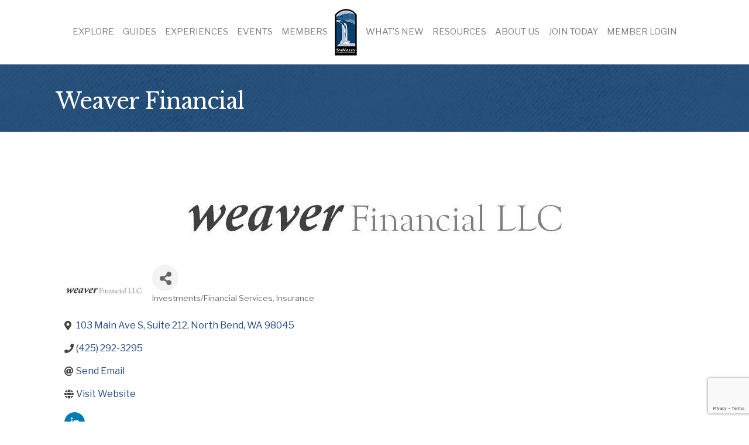

--- FILE ---
content_type: text/html; charset=utf-8
request_url: https://www.google.com/recaptcha/enterprise/anchor?ar=1&k=6LfI_T8rAAAAAMkWHrLP_GfSf3tLy9tKa839wcWa&co=aHR0cHM6Ly9idXNpbmVzcy5zbm92YWxsZXkub3JnOjQ0Mw..&hl=en&v=7gg7H51Q-naNfhmCP3_R47ho&size=invisible&anchor-ms=20000&execute-ms=30000&cb=ktjzcjvi2y1t
body_size: 48222
content:
<!DOCTYPE HTML><html dir="ltr" lang="en"><head><meta http-equiv="Content-Type" content="text/html; charset=UTF-8">
<meta http-equiv="X-UA-Compatible" content="IE=edge">
<title>reCAPTCHA</title>
<style type="text/css">
/* cyrillic-ext */
@font-face {
  font-family: 'Roboto';
  font-style: normal;
  font-weight: 400;
  font-stretch: 100%;
  src: url(//fonts.gstatic.com/s/roboto/v48/KFO7CnqEu92Fr1ME7kSn66aGLdTylUAMa3GUBHMdazTgWw.woff2) format('woff2');
  unicode-range: U+0460-052F, U+1C80-1C8A, U+20B4, U+2DE0-2DFF, U+A640-A69F, U+FE2E-FE2F;
}
/* cyrillic */
@font-face {
  font-family: 'Roboto';
  font-style: normal;
  font-weight: 400;
  font-stretch: 100%;
  src: url(//fonts.gstatic.com/s/roboto/v48/KFO7CnqEu92Fr1ME7kSn66aGLdTylUAMa3iUBHMdazTgWw.woff2) format('woff2');
  unicode-range: U+0301, U+0400-045F, U+0490-0491, U+04B0-04B1, U+2116;
}
/* greek-ext */
@font-face {
  font-family: 'Roboto';
  font-style: normal;
  font-weight: 400;
  font-stretch: 100%;
  src: url(//fonts.gstatic.com/s/roboto/v48/KFO7CnqEu92Fr1ME7kSn66aGLdTylUAMa3CUBHMdazTgWw.woff2) format('woff2');
  unicode-range: U+1F00-1FFF;
}
/* greek */
@font-face {
  font-family: 'Roboto';
  font-style: normal;
  font-weight: 400;
  font-stretch: 100%;
  src: url(//fonts.gstatic.com/s/roboto/v48/KFO7CnqEu92Fr1ME7kSn66aGLdTylUAMa3-UBHMdazTgWw.woff2) format('woff2');
  unicode-range: U+0370-0377, U+037A-037F, U+0384-038A, U+038C, U+038E-03A1, U+03A3-03FF;
}
/* math */
@font-face {
  font-family: 'Roboto';
  font-style: normal;
  font-weight: 400;
  font-stretch: 100%;
  src: url(//fonts.gstatic.com/s/roboto/v48/KFO7CnqEu92Fr1ME7kSn66aGLdTylUAMawCUBHMdazTgWw.woff2) format('woff2');
  unicode-range: U+0302-0303, U+0305, U+0307-0308, U+0310, U+0312, U+0315, U+031A, U+0326-0327, U+032C, U+032F-0330, U+0332-0333, U+0338, U+033A, U+0346, U+034D, U+0391-03A1, U+03A3-03A9, U+03B1-03C9, U+03D1, U+03D5-03D6, U+03F0-03F1, U+03F4-03F5, U+2016-2017, U+2034-2038, U+203C, U+2040, U+2043, U+2047, U+2050, U+2057, U+205F, U+2070-2071, U+2074-208E, U+2090-209C, U+20D0-20DC, U+20E1, U+20E5-20EF, U+2100-2112, U+2114-2115, U+2117-2121, U+2123-214F, U+2190, U+2192, U+2194-21AE, U+21B0-21E5, U+21F1-21F2, U+21F4-2211, U+2213-2214, U+2216-22FF, U+2308-230B, U+2310, U+2319, U+231C-2321, U+2336-237A, U+237C, U+2395, U+239B-23B7, U+23D0, U+23DC-23E1, U+2474-2475, U+25AF, U+25B3, U+25B7, U+25BD, U+25C1, U+25CA, U+25CC, U+25FB, U+266D-266F, U+27C0-27FF, U+2900-2AFF, U+2B0E-2B11, U+2B30-2B4C, U+2BFE, U+3030, U+FF5B, U+FF5D, U+1D400-1D7FF, U+1EE00-1EEFF;
}
/* symbols */
@font-face {
  font-family: 'Roboto';
  font-style: normal;
  font-weight: 400;
  font-stretch: 100%;
  src: url(//fonts.gstatic.com/s/roboto/v48/KFO7CnqEu92Fr1ME7kSn66aGLdTylUAMaxKUBHMdazTgWw.woff2) format('woff2');
  unicode-range: U+0001-000C, U+000E-001F, U+007F-009F, U+20DD-20E0, U+20E2-20E4, U+2150-218F, U+2190, U+2192, U+2194-2199, U+21AF, U+21E6-21F0, U+21F3, U+2218-2219, U+2299, U+22C4-22C6, U+2300-243F, U+2440-244A, U+2460-24FF, U+25A0-27BF, U+2800-28FF, U+2921-2922, U+2981, U+29BF, U+29EB, U+2B00-2BFF, U+4DC0-4DFF, U+FFF9-FFFB, U+10140-1018E, U+10190-1019C, U+101A0, U+101D0-101FD, U+102E0-102FB, U+10E60-10E7E, U+1D2C0-1D2D3, U+1D2E0-1D37F, U+1F000-1F0FF, U+1F100-1F1AD, U+1F1E6-1F1FF, U+1F30D-1F30F, U+1F315, U+1F31C, U+1F31E, U+1F320-1F32C, U+1F336, U+1F378, U+1F37D, U+1F382, U+1F393-1F39F, U+1F3A7-1F3A8, U+1F3AC-1F3AF, U+1F3C2, U+1F3C4-1F3C6, U+1F3CA-1F3CE, U+1F3D4-1F3E0, U+1F3ED, U+1F3F1-1F3F3, U+1F3F5-1F3F7, U+1F408, U+1F415, U+1F41F, U+1F426, U+1F43F, U+1F441-1F442, U+1F444, U+1F446-1F449, U+1F44C-1F44E, U+1F453, U+1F46A, U+1F47D, U+1F4A3, U+1F4B0, U+1F4B3, U+1F4B9, U+1F4BB, U+1F4BF, U+1F4C8-1F4CB, U+1F4D6, U+1F4DA, U+1F4DF, U+1F4E3-1F4E6, U+1F4EA-1F4ED, U+1F4F7, U+1F4F9-1F4FB, U+1F4FD-1F4FE, U+1F503, U+1F507-1F50B, U+1F50D, U+1F512-1F513, U+1F53E-1F54A, U+1F54F-1F5FA, U+1F610, U+1F650-1F67F, U+1F687, U+1F68D, U+1F691, U+1F694, U+1F698, U+1F6AD, U+1F6B2, U+1F6B9-1F6BA, U+1F6BC, U+1F6C6-1F6CF, U+1F6D3-1F6D7, U+1F6E0-1F6EA, U+1F6F0-1F6F3, U+1F6F7-1F6FC, U+1F700-1F7FF, U+1F800-1F80B, U+1F810-1F847, U+1F850-1F859, U+1F860-1F887, U+1F890-1F8AD, U+1F8B0-1F8BB, U+1F8C0-1F8C1, U+1F900-1F90B, U+1F93B, U+1F946, U+1F984, U+1F996, U+1F9E9, U+1FA00-1FA6F, U+1FA70-1FA7C, U+1FA80-1FA89, U+1FA8F-1FAC6, U+1FACE-1FADC, U+1FADF-1FAE9, U+1FAF0-1FAF8, U+1FB00-1FBFF;
}
/* vietnamese */
@font-face {
  font-family: 'Roboto';
  font-style: normal;
  font-weight: 400;
  font-stretch: 100%;
  src: url(//fonts.gstatic.com/s/roboto/v48/KFO7CnqEu92Fr1ME7kSn66aGLdTylUAMa3OUBHMdazTgWw.woff2) format('woff2');
  unicode-range: U+0102-0103, U+0110-0111, U+0128-0129, U+0168-0169, U+01A0-01A1, U+01AF-01B0, U+0300-0301, U+0303-0304, U+0308-0309, U+0323, U+0329, U+1EA0-1EF9, U+20AB;
}
/* latin-ext */
@font-face {
  font-family: 'Roboto';
  font-style: normal;
  font-weight: 400;
  font-stretch: 100%;
  src: url(//fonts.gstatic.com/s/roboto/v48/KFO7CnqEu92Fr1ME7kSn66aGLdTylUAMa3KUBHMdazTgWw.woff2) format('woff2');
  unicode-range: U+0100-02BA, U+02BD-02C5, U+02C7-02CC, U+02CE-02D7, U+02DD-02FF, U+0304, U+0308, U+0329, U+1D00-1DBF, U+1E00-1E9F, U+1EF2-1EFF, U+2020, U+20A0-20AB, U+20AD-20C0, U+2113, U+2C60-2C7F, U+A720-A7FF;
}
/* latin */
@font-face {
  font-family: 'Roboto';
  font-style: normal;
  font-weight: 400;
  font-stretch: 100%;
  src: url(//fonts.gstatic.com/s/roboto/v48/KFO7CnqEu92Fr1ME7kSn66aGLdTylUAMa3yUBHMdazQ.woff2) format('woff2');
  unicode-range: U+0000-00FF, U+0131, U+0152-0153, U+02BB-02BC, U+02C6, U+02DA, U+02DC, U+0304, U+0308, U+0329, U+2000-206F, U+20AC, U+2122, U+2191, U+2193, U+2212, U+2215, U+FEFF, U+FFFD;
}
/* cyrillic-ext */
@font-face {
  font-family: 'Roboto';
  font-style: normal;
  font-weight: 500;
  font-stretch: 100%;
  src: url(//fonts.gstatic.com/s/roboto/v48/KFO7CnqEu92Fr1ME7kSn66aGLdTylUAMa3GUBHMdazTgWw.woff2) format('woff2');
  unicode-range: U+0460-052F, U+1C80-1C8A, U+20B4, U+2DE0-2DFF, U+A640-A69F, U+FE2E-FE2F;
}
/* cyrillic */
@font-face {
  font-family: 'Roboto';
  font-style: normal;
  font-weight: 500;
  font-stretch: 100%;
  src: url(//fonts.gstatic.com/s/roboto/v48/KFO7CnqEu92Fr1ME7kSn66aGLdTylUAMa3iUBHMdazTgWw.woff2) format('woff2');
  unicode-range: U+0301, U+0400-045F, U+0490-0491, U+04B0-04B1, U+2116;
}
/* greek-ext */
@font-face {
  font-family: 'Roboto';
  font-style: normal;
  font-weight: 500;
  font-stretch: 100%;
  src: url(//fonts.gstatic.com/s/roboto/v48/KFO7CnqEu92Fr1ME7kSn66aGLdTylUAMa3CUBHMdazTgWw.woff2) format('woff2');
  unicode-range: U+1F00-1FFF;
}
/* greek */
@font-face {
  font-family: 'Roboto';
  font-style: normal;
  font-weight: 500;
  font-stretch: 100%;
  src: url(//fonts.gstatic.com/s/roboto/v48/KFO7CnqEu92Fr1ME7kSn66aGLdTylUAMa3-UBHMdazTgWw.woff2) format('woff2');
  unicode-range: U+0370-0377, U+037A-037F, U+0384-038A, U+038C, U+038E-03A1, U+03A3-03FF;
}
/* math */
@font-face {
  font-family: 'Roboto';
  font-style: normal;
  font-weight: 500;
  font-stretch: 100%;
  src: url(//fonts.gstatic.com/s/roboto/v48/KFO7CnqEu92Fr1ME7kSn66aGLdTylUAMawCUBHMdazTgWw.woff2) format('woff2');
  unicode-range: U+0302-0303, U+0305, U+0307-0308, U+0310, U+0312, U+0315, U+031A, U+0326-0327, U+032C, U+032F-0330, U+0332-0333, U+0338, U+033A, U+0346, U+034D, U+0391-03A1, U+03A3-03A9, U+03B1-03C9, U+03D1, U+03D5-03D6, U+03F0-03F1, U+03F4-03F5, U+2016-2017, U+2034-2038, U+203C, U+2040, U+2043, U+2047, U+2050, U+2057, U+205F, U+2070-2071, U+2074-208E, U+2090-209C, U+20D0-20DC, U+20E1, U+20E5-20EF, U+2100-2112, U+2114-2115, U+2117-2121, U+2123-214F, U+2190, U+2192, U+2194-21AE, U+21B0-21E5, U+21F1-21F2, U+21F4-2211, U+2213-2214, U+2216-22FF, U+2308-230B, U+2310, U+2319, U+231C-2321, U+2336-237A, U+237C, U+2395, U+239B-23B7, U+23D0, U+23DC-23E1, U+2474-2475, U+25AF, U+25B3, U+25B7, U+25BD, U+25C1, U+25CA, U+25CC, U+25FB, U+266D-266F, U+27C0-27FF, U+2900-2AFF, U+2B0E-2B11, U+2B30-2B4C, U+2BFE, U+3030, U+FF5B, U+FF5D, U+1D400-1D7FF, U+1EE00-1EEFF;
}
/* symbols */
@font-face {
  font-family: 'Roboto';
  font-style: normal;
  font-weight: 500;
  font-stretch: 100%;
  src: url(//fonts.gstatic.com/s/roboto/v48/KFO7CnqEu92Fr1ME7kSn66aGLdTylUAMaxKUBHMdazTgWw.woff2) format('woff2');
  unicode-range: U+0001-000C, U+000E-001F, U+007F-009F, U+20DD-20E0, U+20E2-20E4, U+2150-218F, U+2190, U+2192, U+2194-2199, U+21AF, U+21E6-21F0, U+21F3, U+2218-2219, U+2299, U+22C4-22C6, U+2300-243F, U+2440-244A, U+2460-24FF, U+25A0-27BF, U+2800-28FF, U+2921-2922, U+2981, U+29BF, U+29EB, U+2B00-2BFF, U+4DC0-4DFF, U+FFF9-FFFB, U+10140-1018E, U+10190-1019C, U+101A0, U+101D0-101FD, U+102E0-102FB, U+10E60-10E7E, U+1D2C0-1D2D3, U+1D2E0-1D37F, U+1F000-1F0FF, U+1F100-1F1AD, U+1F1E6-1F1FF, U+1F30D-1F30F, U+1F315, U+1F31C, U+1F31E, U+1F320-1F32C, U+1F336, U+1F378, U+1F37D, U+1F382, U+1F393-1F39F, U+1F3A7-1F3A8, U+1F3AC-1F3AF, U+1F3C2, U+1F3C4-1F3C6, U+1F3CA-1F3CE, U+1F3D4-1F3E0, U+1F3ED, U+1F3F1-1F3F3, U+1F3F5-1F3F7, U+1F408, U+1F415, U+1F41F, U+1F426, U+1F43F, U+1F441-1F442, U+1F444, U+1F446-1F449, U+1F44C-1F44E, U+1F453, U+1F46A, U+1F47D, U+1F4A3, U+1F4B0, U+1F4B3, U+1F4B9, U+1F4BB, U+1F4BF, U+1F4C8-1F4CB, U+1F4D6, U+1F4DA, U+1F4DF, U+1F4E3-1F4E6, U+1F4EA-1F4ED, U+1F4F7, U+1F4F9-1F4FB, U+1F4FD-1F4FE, U+1F503, U+1F507-1F50B, U+1F50D, U+1F512-1F513, U+1F53E-1F54A, U+1F54F-1F5FA, U+1F610, U+1F650-1F67F, U+1F687, U+1F68D, U+1F691, U+1F694, U+1F698, U+1F6AD, U+1F6B2, U+1F6B9-1F6BA, U+1F6BC, U+1F6C6-1F6CF, U+1F6D3-1F6D7, U+1F6E0-1F6EA, U+1F6F0-1F6F3, U+1F6F7-1F6FC, U+1F700-1F7FF, U+1F800-1F80B, U+1F810-1F847, U+1F850-1F859, U+1F860-1F887, U+1F890-1F8AD, U+1F8B0-1F8BB, U+1F8C0-1F8C1, U+1F900-1F90B, U+1F93B, U+1F946, U+1F984, U+1F996, U+1F9E9, U+1FA00-1FA6F, U+1FA70-1FA7C, U+1FA80-1FA89, U+1FA8F-1FAC6, U+1FACE-1FADC, U+1FADF-1FAE9, U+1FAF0-1FAF8, U+1FB00-1FBFF;
}
/* vietnamese */
@font-face {
  font-family: 'Roboto';
  font-style: normal;
  font-weight: 500;
  font-stretch: 100%;
  src: url(//fonts.gstatic.com/s/roboto/v48/KFO7CnqEu92Fr1ME7kSn66aGLdTylUAMa3OUBHMdazTgWw.woff2) format('woff2');
  unicode-range: U+0102-0103, U+0110-0111, U+0128-0129, U+0168-0169, U+01A0-01A1, U+01AF-01B0, U+0300-0301, U+0303-0304, U+0308-0309, U+0323, U+0329, U+1EA0-1EF9, U+20AB;
}
/* latin-ext */
@font-face {
  font-family: 'Roboto';
  font-style: normal;
  font-weight: 500;
  font-stretch: 100%;
  src: url(//fonts.gstatic.com/s/roboto/v48/KFO7CnqEu92Fr1ME7kSn66aGLdTylUAMa3KUBHMdazTgWw.woff2) format('woff2');
  unicode-range: U+0100-02BA, U+02BD-02C5, U+02C7-02CC, U+02CE-02D7, U+02DD-02FF, U+0304, U+0308, U+0329, U+1D00-1DBF, U+1E00-1E9F, U+1EF2-1EFF, U+2020, U+20A0-20AB, U+20AD-20C0, U+2113, U+2C60-2C7F, U+A720-A7FF;
}
/* latin */
@font-face {
  font-family: 'Roboto';
  font-style: normal;
  font-weight: 500;
  font-stretch: 100%;
  src: url(//fonts.gstatic.com/s/roboto/v48/KFO7CnqEu92Fr1ME7kSn66aGLdTylUAMa3yUBHMdazQ.woff2) format('woff2');
  unicode-range: U+0000-00FF, U+0131, U+0152-0153, U+02BB-02BC, U+02C6, U+02DA, U+02DC, U+0304, U+0308, U+0329, U+2000-206F, U+20AC, U+2122, U+2191, U+2193, U+2212, U+2215, U+FEFF, U+FFFD;
}
/* cyrillic-ext */
@font-face {
  font-family: 'Roboto';
  font-style: normal;
  font-weight: 900;
  font-stretch: 100%;
  src: url(//fonts.gstatic.com/s/roboto/v48/KFO7CnqEu92Fr1ME7kSn66aGLdTylUAMa3GUBHMdazTgWw.woff2) format('woff2');
  unicode-range: U+0460-052F, U+1C80-1C8A, U+20B4, U+2DE0-2DFF, U+A640-A69F, U+FE2E-FE2F;
}
/* cyrillic */
@font-face {
  font-family: 'Roboto';
  font-style: normal;
  font-weight: 900;
  font-stretch: 100%;
  src: url(//fonts.gstatic.com/s/roboto/v48/KFO7CnqEu92Fr1ME7kSn66aGLdTylUAMa3iUBHMdazTgWw.woff2) format('woff2');
  unicode-range: U+0301, U+0400-045F, U+0490-0491, U+04B0-04B1, U+2116;
}
/* greek-ext */
@font-face {
  font-family: 'Roboto';
  font-style: normal;
  font-weight: 900;
  font-stretch: 100%;
  src: url(//fonts.gstatic.com/s/roboto/v48/KFO7CnqEu92Fr1ME7kSn66aGLdTylUAMa3CUBHMdazTgWw.woff2) format('woff2');
  unicode-range: U+1F00-1FFF;
}
/* greek */
@font-face {
  font-family: 'Roboto';
  font-style: normal;
  font-weight: 900;
  font-stretch: 100%;
  src: url(//fonts.gstatic.com/s/roboto/v48/KFO7CnqEu92Fr1ME7kSn66aGLdTylUAMa3-UBHMdazTgWw.woff2) format('woff2');
  unicode-range: U+0370-0377, U+037A-037F, U+0384-038A, U+038C, U+038E-03A1, U+03A3-03FF;
}
/* math */
@font-face {
  font-family: 'Roboto';
  font-style: normal;
  font-weight: 900;
  font-stretch: 100%;
  src: url(//fonts.gstatic.com/s/roboto/v48/KFO7CnqEu92Fr1ME7kSn66aGLdTylUAMawCUBHMdazTgWw.woff2) format('woff2');
  unicode-range: U+0302-0303, U+0305, U+0307-0308, U+0310, U+0312, U+0315, U+031A, U+0326-0327, U+032C, U+032F-0330, U+0332-0333, U+0338, U+033A, U+0346, U+034D, U+0391-03A1, U+03A3-03A9, U+03B1-03C9, U+03D1, U+03D5-03D6, U+03F0-03F1, U+03F4-03F5, U+2016-2017, U+2034-2038, U+203C, U+2040, U+2043, U+2047, U+2050, U+2057, U+205F, U+2070-2071, U+2074-208E, U+2090-209C, U+20D0-20DC, U+20E1, U+20E5-20EF, U+2100-2112, U+2114-2115, U+2117-2121, U+2123-214F, U+2190, U+2192, U+2194-21AE, U+21B0-21E5, U+21F1-21F2, U+21F4-2211, U+2213-2214, U+2216-22FF, U+2308-230B, U+2310, U+2319, U+231C-2321, U+2336-237A, U+237C, U+2395, U+239B-23B7, U+23D0, U+23DC-23E1, U+2474-2475, U+25AF, U+25B3, U+25B7, U+25BD, U+25C1, U+25CA, U+25CC, U+25FB, U+266D-266F, U+27C0-27FF, U+2900-2AFF, U+2B0E-2B11, U+2B30-2B4C, U+2BFE, U+3030, U+FF5B, U+FF5D, U+1D400-1D7FF, U+1EE00-1EEFF;
}
/* symbols */
@font-face {
  font-family: 'Roboto';
  font-style: normal;
  font-weight: 900;
  font-stretch: 100%;
  src: url(//fonts.gstatic.com/s/roboto/v48/KFO7CnqEu92Fr1ME7kSn66aGLdTylUAMaxKUBHMdazTgWw.woff2) format('woff2');
  unicode-range: U+0001-000C, U+000E-001F, U+007F-009F, U+20DD-20E0, U+20E2-20E4, U+2150-218F, U+2190, U+2192, U+2194-2199, U+21AF, U+21E6-21F0, U+21F3, U+2218-2219, U+2299, U+22C4-22C6, U+2300-243F, U+2440-244A, U+2460-24FF, U+25A0-27BF, U+2800-28FF, U+2921-2922, U+2981, U+29BF, U+29EB, U+2B00-2BFF, U+4DC0-4DFF, U+FFF9-FFFB, U+10140-1018E, U+10190-1019C, U+101A0, U+101D0-101FD, U+102E0-102FB, U+10E60-10E7E, U+1D2C0-1D2D3, U+1D2E0-1D37F, U+1F000-1F0FF, U+1F100-1F1AD, U+1F1E6-1F1FF, U+1F30D-1F30F, U+1F315, U+1F31C, U+1F31E, U+1F320-1F32C, U+1F336, U+1F378, U+1F37D, U+1F382, U+1F393-1F39F, U+1F3A7-1F3A8, U+1F3AC-1F3AF, U+1F3C2, U+1F3C4-1F3C6, U+1F3CA-1F3CE, U+1F3D4-1F3E0, U+1F3ED, U+1F3F1-1F3F3, U+1F3F5-1F3F7, U+1F408, U+1F415, U+1F41F, U+1F426, U+1F43F, U+1F441-1F442, U+1F444, U+1F446-1F449, U+1F44C-1F44E, U+1F453, U+1F46A, U+1F47D, U+1F4A3, U+1F4B0, U+1F4B3, U+1F4B9, U+1F4BB, U+1F4BF, U+1F4C8-1F4CB, U+1F4D6, U+1F4DA, U+1F4DF, U+1F4E3-1F4E6, U+1F4EA-1F4ED, U+1F4F7, U+1F4F9-1F4FB, U+1F4FD-1F4FE, U+1F503, U+1F507-1F50B, U+1F50D, U+1F512-1F513, U+1F53E-1F54A, U+1F54F-1F5FA, U+1F610, U+1F650-1F67F, U+1F687, U+1F68D, U+1F691, U+1F694, U+1F698, U+1F6AD, U+1F6B2, U+1F6B9-1F6BA, U+1F6BC, U+1F6C6-1F6CF, U+1F6D3-1F6D7, U+1F6E0-1F6EA, U+1F6F0-1F6F3, U+1F6F7-1F6FC, U+1F700-1F7FF, U+1F800-1F80B, U+1F810-1F847, U+1F850-1F859, U+1F860-1F887, U+1F890-1F8AD, U+1F8B0-1F8BB, U+1F8C0-1F8C1, U+1F900-1F90B, U+1F93B, U+1F946, U+1F984, U+1F996, U+1F9E9, U+1FA00-1FA6F, U+1FA70-1FA7C, U+1FA80-1FA89, U+1FA8F-1FAC6, U+1FACE-1FADC, U+1FADF-1FAE9, U+1FAF0-1FAF8, U+1FB00-1FBFF;
}
/* vietnamese */
@font-face {
  font-family: 'Roboto';
  font-style: normal;
  font-weight: 900;
  font-stretch: 100%;
  src: url(//fonts.gstatic.com/s/roboto/v48/KFO7CnqEu92Fr1ME7kSn66aGLdTylUAMa3OUBHMdazTgWw.woff2) format('woff2');
  unicode-range: U+0102-0103, U+0110-0111, U+0128-0129, U+0168-0169, U+01A0-01A1, U+01AF-01B0, U+0300-0301, U+0303-0304, U+0308-0309, U+0323, U+0329, U+1EA0-1EF9, U+20AB;
}
/* latin-ext */
@font-face {
  font-family: 'Roboto';
  font-style: normal;
  font-weight: 900;
  font-stretch: 100%;
  src: url(//fonts.gstatic.com/s/roboto/v48/KFO7CnqEu92Fr1ME7kSn66aGLdTylUAMa3KUBHMdazTgWw.woff2) format('woff2');
  unicode-range: U+0100-02BA, U+02BD-02C5, U+02C7-02CC, U+02CE-02D7, U+02DD-02FF, U+0304, U+0308, U+0329, U+1D00-1DBF, U+1E00-1E9F, U+1EF2-1EFF, U+2020, U+20A0-20AB, U+20AD-20C0, U+2113, U+2C60-2C7F, U+A720-A7FF;
}
/* latin */
@font-face {
  font-family: 'Roboto';
  font-style: normal;
  font-weight: 900;
  font-stretch: 100%;
  src: url(//fonts.gstatic.com/s/roboto/v48/KFO7CnqEu92Fr1ME7kSn66aGLdTylUAMa3yUBHMdazQ.woff2) format('woff2');
  unicode-range: U+0000-00FF, U+0131, U+0152-0153, U+02BB-02BC, U+02C6, U+02DA, U+02DC, U+0304, U+0308, U+0329, U+2000-206F, U+20AC, U+2122, U+2191, U+2193, U+2212, U+2215, U+FEFF, U+FFFD;
}

</style>
<link rel="stylesheet" type="text/css" href="https://www.gstatic.com/recaptcha/releases/7gg7H51Q-naNfhmCP3_R47ho/styles__ltr.css">
<script nonce="N7GdVx8lipzVq2T5llbzuw" type="text/javascript">window['__recaptcha_api'] = 'https://www.google.com/recaptcha/enterprise/';</script>
<script type="text/javascript" src="https://www.gstatic.com/recaptcha/releases/7gg7H51Q-naNfhmCP3_R47ho/recaptcha__en.js" nonce="N7GdVx8lipzVq2T5llbzuw">
      
    </script></head>
<body><div id="rc-anchor-alert" class="rc-anchor-alert"></div>
<input type="hidden" id="recaptcha-token" value="[base64]">
<script type="text/javascript" nonce="N7GdVx8lipzVq2T5llbzuw">
      recaptcha.anchor.Main.init("[\x22ainput\x22,[\x22bgdata\x22,\x22\x22,\[base64]/[base64]/UltIKytdPWE6KGE8MjA0OD9SW0grK109YT4+NnwxOTI6KChhJjY0NTEyKT09NTUyOTYmJnErMTxoLmxlbmd0aCYmKGguY2hhckNvZGVBdChxKzEpJjY0NTEyKT09NTYzMjA/[base64]/MjU1OlI/[base64]/[base64]/[base64]/[base64]/[base64]/[base64]/[base64]/[base64]/[base64]/[base64]\x22,\[base64]\\u003d\\u003d\x22,\[base64]/DicONY3rDnT5MRMKVLEfDq8OEX8O6NcOrwqZzP8Otw5HCgMOQwoHDog5BMAfDpRUJw75Qw5oZTsKBwpfCt8Kmw6g+w5TCtRo5w5rCjcKVwrTDqmA1wrBBwpdfIcK7w4fCjxrCl1PCpsOBQcKaw7nDvcK/[base64]/[base64]/woIOAsKtU3w9wrHDkcOUHXdqw7USw7bDvitMw6DCrhYWTyXCqz4lXMKpw5TDuWt7BsO/cVAqNsO3Lgsxw4zCk8KxAQHDm8OWwrXDihAGwq7DmMOzw6Iww6LDp8OTGMO7Di14wpLCqy/[base64]/CjMKbHsOcw4/Diyo1wr99wo1gwpNCwrLDhnbDv3rCmHVPw6zCrsOhwpnDmV3CkMOlw7XDmFHCjRLChSfDksOLVkjDnhLDmsO+wo/ClcKeMMK1S8KQHsODEcOWw7XDnsO9wqPCr20cBjsFYUBoRMKuLsObw5jDlcOowoplwqXDm303BcK7YwBPCcOhVmRmw7Ypwp8/PcKNZsKrBcKKQsOzL8KWw6chQF3DmMOCw5N8RMKFwoNXw6PCpWXDpcObw6nCq8KHw7vDqcOKw4gwwrpYR8OAwpscVE3DjMOPCsKjwo8tw6HCiXXCgMKPw7jCphzCk8KjRiwWw7vDsSoLehFxek0RLDEEw6TDt21DMcO9bcKYIwUze8Kxw63DgWxkUG/[base64]/DhsKnwrkWQMOEwqLCihbDk8KBw6fDrMOAEMO7wrHCisOKJMO6wp3DicO1bsOswptsDsKSwrXCj8O1YsOtC8OwIybDqH0Jw5Nww6jCjMKNGMKDw6/DjldGwrHDpsK3wo59dRDChMOwd8Ktw7XCv03CqkQdwqUXw78Zw4FANgPClXUQwoHCrMKOcsKHKWDCgcKLw782w6/DgXB+wrRlMDPDpHXChjI/[base64]/[base64]/Dl8K3EsOnw5nDv8KcKMKBw6hEPl/ChXPDkRrCmsOsw6V3B2vCpBvCqXRXwph0w5lTw41fRlZ8wpwbDsO4wol2wrt0Mn/Cn8Ouw6DDrcOFwo4kehzDkhoeC8OOb8OTw60hwp/CgsOiZMOxw6fDpVzDvz/Cn2TCkWDDlcKmIVLDqBJjHnvCg8OowqDDpcK0wqLCkMKBwqnDkAZieSFOwqnDlBdrQlUSJnkwXMOYw7LCsh4Lw6nDpB91wpR1YcK/PsOJwofClcO5YAfDgcKgVAZHwo/[base64]/DvsKWYcKVLHocw5cQwpN9wqU5w43Dq8OwdSrClsKDPmTCjy/DtgTDhMO/wrfCg8OEd8KGTcOZw4kRFMOSL8Kyw6YBXUDDiUrDnMOzw5PDo0ImGsO0w7ZHaiQjax9yw6rCk3HDuXkyEwfDjFDCuMOzw4DDk8O2woHCqERsw5jDkhvDksK7w4fDqH8aw61WAsKLw4PDjUd3woTCtcOewoFqwprDrm/[base64]/biwGw6t6w4rDkMOCEsKaQMOfZzPDnsK0RR/Cp8KtKy44HMO8w5PDpCTDlVI4N8OTMkfCl8KTVTELesOew4jDp8O6On5lwojDsQnDhcK9wrHDnsOgw5wTwoPClDt5w5R9woROw4MFUDDCkMOCw7o7wr93Elozw7NeFcOMw6HDjwdlPsORecKRNsKkw4PCisO3DcKgCsOww7jCoTvDrEbCgj/CscK8wr3CmsOgJ1zDsFl7UsOEwqrCiDVaYzdxZGVBV8O6wpBYGB4eJEViw4IQw4EMwq9ECsKiw7stBcOJwox4wqHDq8OSI10AFjfCvw9nw7rDrMKIKXxWwqptN8O0w4rCuAfDjjstw6oAEsO+A8KlIS7DgxzDmsO/[base64]/[base64]/CnlDCtiE9bUYbemdswqfDhMOywphlEMKcaMKRw7TDtS3CpcKUwosXQsKPQFYgw6Idw4BbPsO+KnAmw5MRScKoa8OGDx7CgnxtUMOkJ3vDqhlOPsO8TMK1wrVANsOAVMOaQMOow5t3cAAQdhnChE/CqBPCkWJnI1LDv8KUwpvDlsO0HEzClhDCncKHw7LDgHrDjcKOwoxmJB/DhWducgHCmcORLkxKw5DCksK6alFmYsKvbkvCgsKTaHbCqcKvw5B2cUJFMMKRJMK1LD9RHWDDum/Cmicww4XDr8KPwq0YUg7Cg1BTFcKVwpvCug/CoGTCqsKsc8KKwpoZA8KPG1JQw4RDCMOAJFk4w67DpGoTJTkGw7DDvBAiwqkTw5g2IHINTsKhw5V/w6FtVMOpw7YnN8K0PMKwazfDssKAOgVuw4XDnsO6VFtdKzLDtcKww7xHC28Lw6odwoDDuMKNTcOjw7sNw4PDplnDqcKVw4HDrMKkS8KaA8Kiw5jCmcKQSMKTN8KKwojDkmPDoHvDsRFMDzbCvcKAwq3DuxzCi8O/w5Byw6rCr0wsw4bDmBAmcsKdQHvDqh/[base64]/CiVVyZjdUGsO1wpjDoUdMw40+esKtDMOQwr/DpxrCqADClMO7VMOBQhXCuMK1w7fCihERwpBxw6oYNsKEwrASeErCsWQYdAQRSMK7wpvDthRMTQdMwrbCs8OTWMOIwr/CvmbDsUnCgsOywqA4VDthw6V6GsKMMcKBw47DiVkxIcKTwp1JTcO1wq/DvAjDinPChgc5cMOzw70Cwp1fw6EhfkPCkcOLWGUKKMKfUTw7wqAPMXvCjsKuwoIYZ8OVwpZnwrzDmsOyw6Qow6DCpRjCpcOvw7kPw6TDlsKOwrB9wqYHfMK0OcKVNh5Ww7nDncK9w6fDsX7DkBAjwrDDsmYcFsO5HAQXw6kcw49pSU/DvDJZwrF5w6bCj8OOwqjDgmo1H8KIw47Dv8KbKcKxbsO/w4wGw6XCqcOkb8KWa8OjdMOCUw/CuwhCw5XDssKqw6PDlTrCm8Obw7JvCi7CvHNpwr50Z0XCpR/DpsO8BkVyTsKRAcKqwpDDgm4jw6/CuhjDvRvDisO0woMzV3fCn8K3YDJZwqxowqI6w6LCu8Koax5GwpLCvcKww5Y6cnnDusOZw6vCmktDw7jCksKAKzkyYsObEMKyw5/[base64]/CkcOGFsOsOsKPDk84YmXCg8Kmd8K9w5lGw6XCmV49wqQRwo7DgMOBEz57RGpZwpjDiQXDpGjCtG/Cn8OBRsKTw4TDlgDDqMKgRwnDiTJKw60kb8KuwpHChsOdEcO2wr7CusO9K2LCg0HCug/CvSXDkDdzwoM4R8KjTsKOw4l9ecKvwpTDusKFw6YWEUnDo8OZHn92F8OQNcONSnjCgU/Cm8KKw6shEB3ClSlGw5U/EcODK1pNwqvDssKQLcKLw6fCsl5+VMKuVCxGbsKpWGPDm8KnNCnDscKpwqceNcOfw4vCpsO/PyBUQQPDhAouZcK3MwfClsKLw6DDlcOSEMO3w49TRMOIW8KHVDAkFmbCrw57w6t2w4LDv8OaCcKDdsOSUVxCQRnDvwY6wrTDt23CqgAHfWs0w4xZQsKlwot/[base64]/Dj8OBQMKcUT/CsMKfw5XCrMOfNcOJwqw1TwglwrTDqMOfAljCoMO9w4PCisOzwphLCMKHfUgFNUF4JsO2dsK/RcO/dB/CrTXDiMOjw5tGazvDr8Opw5TDpRZVS8OlwpsKw6lXw5Edwr/Ct1UiXh3Dsk3DtMOIbcOXwqtZw5PDrsObwqjDscOuVXVtRXHDgVMiwo/Dlg4nIMOYBMKvw7HDksOJwoTDncK5wpszdcOhwpDClsK+csKfw4ohdsKdwr/DtsKTVsK3TRfCvT/ClcOnw5RtJ0s2ZcONw4XCv8KHw69bwr5pw4duwphcwp8aw69oH8K0I0k/w6/CpMOCwoTDpMK1PBl3wr3DgMORw51hfyDDiMOtwoMwUsKbWx1eAsKbOQBOw7l9PcOYJwB0RcKjwrVbasK2a0PDrmZHw6tfwpjCjsOaw4bDnyjCq8KRJ8OiwrvCjcKQJRvDosKCw5zCnybCsGAVw63DhhwZw6hufD/CocKywrfDpHHCq0XCncKOwoNvw706wqwFwrsiwrbDgXYWEcOMYMOFw7LCuzgqwrUiwqAbKsK6wq/CrnbDhMK4GsOQIMKuwrnDtn/DliR6w47CosOow5Etwp1Mw47DscOgRETCn1IMARfChBPCgVPChR1KfQXCusKeAipUwrLCtFLDosO+JcK/[base64]/DusOtPBrCicO/[base64]/Dr23CkMOgw6bDpCHDtBgcw4cFE3zDqcO+w5LDkcKjTlvDukLDisKGw4nCnkFXecOvwqBfwobCgjrCrMKpw7onwqELXV/DjytmaQXDjMOZScOaR8ORwoPDoBV1W8Ogwql0w67Cn1Jkd8KkwqlhwovDncKwwqhUw4MmYFFfw4d3b1PDqcO8wpQbw63CuQc+wotAfh9hAwvDvxg+wqHDt8KMNcKjYsO7DwLDv8KZwrTDnsKow6cfwqRVO3/[base64]/CuzvDgsKFwq7CqREXaEEhw7HCq8KyCnsTwqRNMAkKPTLDuiQZwovCq8OUHnMeQ0stw5rCukrCoDfCicOaw7XDlBpsw7Exw4Q9DcOqw4/[base64]/[base64]/CmH/[base64]/[base64]/CksOqJ1RlAShaw5cHXsOTwq3CpcO2w5g6YcOtY3ZSwqvDnC1jLMOowqTCmEt7VxJlwqjCmsO4JMK2w7LCkzEmE8K6RA/[base64]/w6lheSkiwpMcUFrDhzXCv8O1w6/Dj8K7woYhwqNRw552XsOGwqIpwoHDvsKhw6UFw5PCmcKHR8OlW8OlB8OmHig/[base64]/[base64]/ChMO8OsOFw6FzwrLCj1BZJSxSw7zCtALCnMKqw6bChDAPwrk4w4lKdcOnw5XDmcO0MsKQwqJWw456w58vRn96HS3Cj1HDhRXDn8O7B8KcBCsLwq9yOMOrdxpbw6DDqMKJf23DrcKrJnhZasKBTsOUEmHDtzNSwppHCl7DsV8AO2LCjcKMMsO+wp/Dml0SwoZfw5svwqzDl2MEwoHDkMOJw5VXwrvDgMKTw5ouUMOEwqbDuDQYesK6IcOUAw87w6ZFSR3DnsK4eMKZw7dIcsKVSmfDlhDCpcKnwqrCjMKwwqArA8KtUMK8wr/DusKEw5Fzw57DpiXCksKjwr5zaShXBDwiwqXCjMOaQMOuWcKHOxfCnwDCjsKNw6olwo4bKcOQeRUlw43Dm8KlXlgAbGfCpcK5EV/Dt1VBJ8OcGsKaWSsIwobDqcOvw67DpjssScOjw4PCosK4w6BIw7Bcw71dwobDjcOMecOpNMOyw6cUwqsaOMKcJkAVw5DCjR0QwqDCoypZwpPDp0rDmnkVw7bCosOdwohMfQ/DmMOMwr8tHMO1fcKGw6EhOsO0MmcFVHnDosKPc8OZPMOrGxxYFcOHFMKFZVJ9bzbDgMO1woc9asOmaG86KjBdw47CpcOJfkXDgRjDkwnDtyPDrMKRwqFpJcOTwrHDiBHCv8OjEAHDtW9CWgFhRsKDTMKMByLDhy0Fw4UsIXfCuMKXw6/[base64]/DocKlw5XDmBNHwqROwqNOP1AwwpfCjMO4Q8KVecKfbMKyVlccw45aw67Dgn/DvTnCs3ccJsKZw6RVDMONwoJYwovDr3bDrEgpwo/Dr8Kww7/CqsO2VMOOwpDDrsOiwrZ+Q8K7dStWw4zClsKOwp/Dg3sVJDE7FsKzJkjCtcKhemXDjcOtw6fDkMKWw6bCi8KGa8Krw7/Co8OGMMKQBcKtwooOFF/CkGJNN8Kew4vDoMKLdMKVdsOBw6UZLk3CvBfDnDgcLhR3RSdwGng0wqExw5Ehwo3Cs8OgCMKxw5TDsV5XAV0oXcKbVQLDvMKhw4TDisK/a1/[base64]/DlT17D8OJTwfDmsOcwoNSWgNHwp8+w70zJlvDu8Knf0pJFnMGwojCkcOoNwzCkCPCpXoUUMOAZsKYwrELwo3CrMO1w6LCn8OVw6U3QcK6wqpVBcKCw6rCoXPCrMOTw6zDmF8RwrHCpULDqizDmMKKInrCs3NRw4/CgQokwp/Dg8Kvw5jDgSjCp8OYw48DwrHDrW3CjsKNBjg6w7HDrjTDjsKmZMOTRsOrLRnCg1JsbsKHdcO3WDHCvcOcw69nBGbDg30mXMOHw5bDj8KbOcOMZcO4FcKew7vCvlPDnAvDpMKiUMKAwpBewr/DhB56WRHDugnCmHxLcndZwpvCgHbCusO9MxvCjcK6bcKTasO/XEvDkMO5wp/[base64]/[base64]/w7vCsA5Vw49pXnpQw5Alw7RGw5DCosOfasKMRm0Pw6wcS8KiwpzCqMK8ckzCjD4yw7ASwpzDucONT2PDlsO8W3DDlcKCwo3Cg8Oiw6bCs8KrQsOoJ3HClcK9MMK+wpIWeAbCk8OAwqUndMKVwqnDlT4rHMO/YMK+woXDscKOVQHDtcOrKsKnw6HDtSvCnRnDkcO9MwE+wo/CpsOJagEEw5gvwoV8CMOIwoJPNMKDwr/DhinCiyQgGMKZwrrCpXx5w5vCjXw4w6dEwrMpwrd5dUTCigvDgnfDtcKSOMOvDcK0wpzCjsKFw7tpwo/[base64]/w4zDmcKCGcKZwqR7wrHCjsKaK3EEL8K7A8O/wqPClW/CpcObwq7Cg8KsMsOiw5rCh8KHUAbDvsOnIcOmw5QYFTFaPcOvw5QlPMOgwpXCqQ3DlsKQWSrDi3zDuMKLKsKyw6LDucKaw4sZw6gCw64qw74IwpvDgXVlw7HDncKHYFtQwoIfwodowp03w6ZZW8KSwrbCoz1vGcKXfcOsw4/[base64]/TD8nScK+dHXCrgZvw4PChcOQHcOew47DtCDCtAnDgTfDkg7Dq8OFw77DusKowpwuwqPClnbDpMK8LCZbw6EcwqHDkMOkw7PCl8O/w5ZgwonDtcO8ImrChDnCpVR5DcOqZcOUBGRjMgrCilQ5w7c7wrPDuVRQwoA/w4pUPR3DrcOxwqjDmMORS8KzOsO8S3XDnXvCmU/Cn8KvK0PCnMKACisaw4bCmC7Di8O2w4DDpCPDkRENw7cDaMOUYAoawqYyFRzCrsKZw6ZLw5Q5US/[base64]/DhXvCiFrDg8OWw4DDnWjCqcO4w7HDqcKnEHNBOsOewp/CqcOZF0LDiFDDpMK1RSLDqMKaRMOOw6TDnW3DisKpw4vCoVVWw7wtw4PCl8OewpPCo05FXinCi0PDpcKlecKMJiweCSw6L8K5wpVmw6bCl1ErwpRlwrR1b1N/w6RzRj/CnD/DkBJtw6pMw7bCqMO4c8KXLFk/wrDCtsKXBhJiw7sXw5RpJArDj8OWw7MsbcOBwp/[base64]/CklDDg8KDBzEwYMKXw7HCj1UIRx7ChyLCqAkRwqTChcKOOQnCuEVtBMOewqLCr1TChsKEw4Rzw7ofdV8uKFZow7jCucKUwppHFkTDiz/Ci8Kzw4nDgQfCq8OuMw7CksOqO8K4FsKvw7nCtlfCjMKLw5/DrFrDo8OcwprDlMOBw44Qw601NcOjaTHCnMOGwofCn37Do8Ocw5vCoTQ+B8Ovw6nDij/ConrClsKQLUvCozTCqMOITFnCiF0sccKjwpHDoiAHWjXCgcKyw6cIVl8YwpTDtTrCkWBPVWhlw6XDsVoOUGtrCSbChUJ1w4TDqnDCjxLDhMOjw5vDhG5hwrRKacKsw5bDg8KGw5XDuWALw7d+w6DDhMKbBEMLwpLDqcORwoLCgSfCscOaPkp1wqF/Ei4bw5rDiTAcw6JAw50KQcKeLVs4wq5aAMOyw48jcMKCwp/DvcOnwqoVw7/[base64]/Dn8Obw7jDhsKmwp/DoCkqwo7CtcOBw7pYA8KRwptfw7LCsUjCs8Kkw5HCj185wqxhwp3CjybCjsKOwp56ZsOMwrXDm8OZVQLDlAQaw6vDp3RzQ8Kdwo8+YRrDk8KxXD3Ch8KnR8OKDMO2EsOtF0rCrMK4wqfCq8KEw7LCrxBFwrN/w49+wowORMKuwqUJGEzCosOgSU/CjxwnLyI/[base64]/Cn8ORwrXCmgc9KsOTwq0iwr4resKff8OlwrR7FmsZBMK0wq/CuCzChB84wot2w57CjcK0w41Na2TCv21zw6wFwoHDs8KmP2cxwrbCgWYUHzE3w5nDgcKbVMOCw5PDg8K0wr3DrsKTwp0jwodMHgF9bsOzwqbDvC4gw7zDqcObb8Kiw6zDvcKiwrTDvcOowrvDocKBwrXCrzXCj2bCscKNw5x/XMOjw4Ubb2fDuzAvAAPDksOHWsK7cMOpw4HClG5+YsOsHGzDncOvb8OQwo80wotewokkHMKlwpYKK8OqaTBxwp94w5fDmTHDr28+dnnCuyHDn2lNw44/[base64]/DqFYWwo46DmbCtsOJwp51wo1ZwqgfwrbCqRvDocOXeAnCj0xVRynDgcOEwqrCpMODZAhkwoXDhsKuwrtew4RAw4VRBGTDuG3Di8OTwojDjMOaw54Vw5rCpVbCjC5NwqHClMKnVxp8w78fw6rCm28Lc8ObbsOkVsOUa8OtwrjDsk/DqsOjw6TDklsPL8KMJMOjHTfDmhhRRMKQT8Ojw6XDjn02dS7DlcKAwqrDoMKuwqcuJ1vDoQvCrAIxFXg/w5hdFsOvw7DDosK5woTDgsOLw5rCtsKwPsKRw6o3N8KbIVM6FF7DpcOpw7ghwookwrAubMKqw5fCjBd4wpx5fH1Tw6t8wqFuXcK0fsOFwp7CgMOLw40Ow6rCvsO/w6nDg8O3UmrDtBPCpk1gfC0hJnnDosKWXMKGWsOZKcK5O8KyQsO6LsKuw6DDjFlyUcKHPThYw53CmRfDksOOwrDCuGHDiBs4w6BlwoLCoUwywqLCu8Kdwr/[base64]/[base64]/Cl8Ocwr9Pw7IdDMKbwqPChsOcIMK9w5MLC8Kiwrd6XDTDjWPDqsOVQMONacKUwpDDtQQbcsO8TMK3wo1Qw55Jw4Vtw4FuDMO+f3DCsmllw6VFBCZ3BknDksKswrURbsOiw5zDjsO6w7F2URNaMsOHw4xIw5haJQ8hT1/[base64]/CtcOvCHMbw4/CpsOVwoTCiy3DqMKdND0+Pk4OwpoJwrTDnzzCnlpjwrRmd3PCnMKTacK3QMKlwqTDmcKIwoHCg1/ChEIMw7XDqsK4wqJVRcK4NFTCg8OnUlLDkStTw6h6wo8zPyHCkFtbwrXCmsKawqEJw78Ew6HCgW5pA8K2woUswol0w7EnegrCq0bDuAl5w6XCmsKCw4TCvmIEwr42PAnClEjDu8KCV8KvwoTDshXDoMOzwpMcw6FdwrJsJ2jCjG13NsKIwpMvSG/DnMOlwpJCw69/[base64]/Dr8O1w7NaK8OpL8O/[base64]/CmMKYw40Xwr9+F3DCvsO1ZcOVTzY3MsKIw4fClkLDhVzCqsKgRsK0w6dEwpbCoCMtw7cpwoLDhcOWdBY7w5sUYsKnKsOlKy1Bw6/Dq8KvfhF3woTCn2t1w4cZKsOjwrB4wpkTw5dRBsO9wqQvw6JGIChNN8OvwqgKw4PDj2wNcVvDiANAw7jCv8Orw69qwrXCqVM0SsOsS8K8aFAmwoYWw7XDlMOwCcODwqY3w4AsV8KzwoQHaVBIB8KZI8K2w6HDtsKtAsODRzHDtEhXIA80AEBHwr3Cj8OqMcKNZsO/w5zCrWvCmH3CtllGw79vw7XCulgDPUxbU8O6Ujpcw5bCgH/CvsK3w6t6wpDCn8KTw5/CrMOPw74CwozDt3VWw4fCq8Kcw4LChsKlw6nCqDAtwrpQw5XCl8OuwpnDnRzDj8OOwqsZDxwTRWvCt1oQegPDkUTDvBpmKMKXwqXDgzHCqgRpY8Kvw7hDU8KYFCbCo8Kcwq5zNcOoEg7CtsKnwoLDgcOSwqnDiw3CgHYLSxUywqXDnsOML8K8NGZcNMO/w4p6w5vCvsOIwp7CsMKowp3DkcOJD0DCmmEBwrRTw4HDl8KbeCrCoDlXwqRzwpnDosKdw6LCkn8qworCgTAswq5vLH/DosKww7nCtcOOUzFNSzdWwqjCocK7ZRjDnDFfw4LDunZlw6vDgcOuQ1PCiQbCnEzCgSLCmsKHSsKMwpwiGcKjZ8Ofw5sXScKuwrs5FcKCw68kHTLDkcOrJ8K7w7sLwqxFCcOnwrrDi8OLw4bCscO6eEZAVgcewqRJWkTDpmx/w4XDgG4pdVXDgsKnBy0aPnPDucOCw5oww4fDhhHDtnfDmQ7CnMOdQWk7BF4qLXI9aMKnwrFzLQ86ScOdbsOaNcODw5Ehfx8iSzNOwrHCusOvA3k5GDHDrMK+w4E9w6zDnhlsw6MlUxI5YsKxwqEXa8KIN35rwp/DtsKCw70QwqJaw4s3CMKxw4PDhsOlYsOreEwXwqvCn8KrwonDjkHDrSjDoMKtEsO8N3UAw6zCh8KuwosgSFJ4wqvDv2XCq8O4CsKMwqdVGDPDsiHCq0Rtwp9ALCtgw6hxw6bDucOfM0/Ct1fCncOidBLCsy/[base64]/DhsK+wrLDr1nDgcKrw78Bw5ggw58oNsKuw67Cr2DCpwnCuDFoL8KdE8KHCnhiw4I6UMOkwrQvwr9ueMKcw586w4FZVsOCw45mHsOeOsOcw4Iawp8UMMOiwphId08rLmcHw4pne0rDpE0GwqTDoVrCjsOCfw/Dr8KNwoTDg8OkwrY+wqxWeRESFQd3DMKiw48zRXAmwqN3fMKAwqTDocOkRE3DusKbw5pEMjjCnjUfwrIqwrZuM8OEwprChRU2a8Obwo0RwoTDinnCv8O5D8KnM8OrGlvDhQfCscOkwqzCnAsOaMOWw5vDlsO/[base64]/[base64]/CssKKBUs9w7NeOcO0wqbCpEcEaMOGQsOAXcO8wrbCpcOrw7LDgzk1ScOuAMKkRUJWwqbCucONccKlaMKTWmsHw47CvyAyBlUawp7CojjDpcKFw5/DnV/[base64]/CiBIPUsOhw5fDnMKMwp9HwqIjcMOsaw/Dj1rDlcKFwr/Cl8K6woR1w77Dp1fCnGPCjsOww5Y7GXRsJUvCuEHChg3Ct8KawoPDk8KSD8OjYMOOwowJBsKmwq9Lw5BIw4RBwqBvCMOzw5/CrgbCm8KeSkQYK8OGwq3Duy1zwqRuUsOSKsOofxHCsnpUJkrCuilSw5MbY8KVDsKMw7zCqnjCmyTDvMO/VsOywqLCmVvCtxbCgGPCvShuOMKYwq3CqHcewpljw4rCnlV4LXU4MFMCwo7DlyDDn8Kdek7Cu8OmZD1lwqANwo9rwqdUwqnDrl45w5/DhhPCo8OMO0nCgHsdwqrCqDE4NXzCjDgiSMOrblLDmlp2w4/DnsKkw4UtRVvDjHgFFsO9HcO5wqfChQLCgG3CiMOVYMK2wpbCg8O+w7t9HTDDtsKkZsKew6RACMKaw74Uwo/Cr8KGF8KAw50Pw5E7asOZaEbCnMO+wpdLwozCqsKuw6/DisO0EijDk8KJJibCgl7CtnjCs8Kiw7QnUsOuV25eKghVY3A3w7vCmQ8Zw6DDkkHDqMOawqtFw5DCnVw6CyXDqGwVF3XDhhIpw7Y8Aj7Dv8OIw6jCrDoPwrd9wrrDh8OdwqHCtSDDscOtwoYbw6HCo8O7QcOCMgMgwp0qG8KwJsKlUHsZLcKxwp/Csw/DtH98w6FlNMKvw7zDh8OYw4JDe8Oow5HCoWHCkXZKWlMYwqVXCWPDqsKNw5RMFBR8Zx8hwppJw5A4J8KwEB9Iwr98w4dUQCbDgMO+wp8+w4bDplJvcMOOT0ZLX8ONw4TDucOkA8KZOsO8R8K4w7wbFUVpwoxRfDXCvh3CvcK8w64kwoY/wpgkPXrDscK5USI/wprDlsKywqwqwrHDssKRw4tjSSN7w70Uw4/DtMKOTsOww7RRTsKzw6BNJMOHw4R5ah3CnwHCgwjCg8Kee8OHw7vDtxRWw5ELw70owotOw51pw5hAwpkUwqnCtzTCiD/ChjzCol9LwrR8R8KSwptpKSBYETMaw4pjwrVDwqjCkFNlQcK7c8KvUsOiw7/CikRHS8OQwqHCpcOhw6/Cr8Kyw7vDgVNmwoYXNADCvcKFw4xkVsKDcXU2wooFSsKlwojDk0M/wp3Cj1/DhcOyw60fOAnDpsKOw7pmYhnCjMKVH8OLTcOnw6QKw7AeDBLDgsOGL8OgI8ObbG7Dq1Ulw5nCrMOSNWvCg1/CpjRow6TCnC0/[base64]/wr8Yw5fDsMOJwrzDo8OQw6PChsKWcx/CozF4w7XDhz3ClCbCoMOnCsKTw4dOPcO1w5dtLMKcw4JRICM+w4p2w7DCqsKAw5vCqMOCYgxyVsOBwpTCrVTCpMOWW8KJwonDrcOgw5PDszbDucO7wpNJPMOnXF8LYcO7LEfDjFQ4SMO1a8Kjwq1uYcO7woPCqDwvOmkew7Aqwo3CjMOhwoLCncOmSxltFsKPw7s8w5/CiVxFY8KAwpnDq8OiPDR8PMK5w5hUwq3CqMKda27ClUTDhMKQw75xw67Dq8KCX8KxHQTDtMOgPFXCksOXwp/[base64]/w4TCnFxpwp1awq7CtkTDmifDsMOow53DjlxYEcKnwpjDiVPChCIXw7BjwqzDkcOmUzpiw4MXw7bDssOAw797IW/DlsOYA8OiM8KcDGo4UiIKPcKfw7QeESDCi8KoW8KCZsK0wpjCpcOZwrUuPsKZEcKGE1lIU8KJBsKdPsKAw5YPDcOZwpXDpMOnXCzDiHnDjsKxGsKXwq4Sw6rCksOew7XCvMOwIX/Dp8OAIXrDm8Osw7zDm8KDT07DpMKuV8KNw68qwoLCscKISz3CjGNheMKzwpjCuEbCl3BBZ17DtcOLY13Cu2HCrcOLBjMaMF7DuwDCtcK2fzDDlU3DqMO8eMOEw5AOw7LDhMKPwoREwqbDvFJMwqHCuBnCuRvDpsKLw6QFdiLDrcKaw5/[base64]/CsmbCmMOewo3DjwHDpnRDwrjDj8K6Y8OmJ0PDuMKZw4Rqwq7CqUIkf8KrAcKKwr8cw5gmwpgtJ8KeUn0/[base64]/w5g1UcOaCnnCk0hqGifDpcOyHsKadlw/[base64]/N8OWFsK2w4cAb8O9w7/DqsOiw4Foa8OMw53Dnxx+HMKJwqHCjVPCmsKJC1BAYMOsP8KGw5VpKsKZwoYxdSolw7kDwr4kw53CpSnDrsKVFGQ/wrMxw5ktwqIBw4Z1NsKkS8KLV8OxwrA5wpAfwpnDuG9YwqdZw5DCmgTCrDk9VDl8w6d3MMKtwpjCksO7wrbDgsK2w7EfwqBNw5A0w60gw5XCgnjCu8KRAMKcTFtGTcKXwqZgccOmAyJ2Q8OOcyfCqggWwoNNVcK/AGTCvm3CjsOlGsKlw4/DpnvDqTPDjitBGMOJwpDCjRZTaGfCvsKea8KWw70GwrYjw5nCkMOTCVAnUFdKOsOVUMO+G8K1T8OwDG5nEGN7wp81FsKsWMKkXcOWwoTDgcOXw5cQwofChj4ww6Qlw4TCn8KiSMKRCGMnw5vCvTxSJm18R1E2w69lN8K0w5/CiGTDv3XCpBt5MMOEIsKtw5bDksK3ey3Dj8KVAl7DgsOROMOwDSFuHMOQwpXCsMOtwrrCoHjCq8OWCcOUw6PDscKyQcKjGMKowrZtHmkEw6zDh1/CqcOvUlHDj37Dqmcvw6LDgihTCsOewpzDqUXChRMhw68hwq3ClW3ClRrDlkDCsMONKsO7w6ASQMOAPgvDicOcw6bCr0UYN8KTwozDh0/[base64]/CghDCmcOVT0Raa8OXGMOBwoEfwqPCt8KzYmlnw5rCilVxwpkYeMOadk45aQ4GXMKuw5/DvsKnwoTClcK6w6xawocDZxrDosKbeEXCjgB4wr5iasKEwrbCi8K2w6XDj8Oww4UnwpQBw7zCmMKaMMKHwp/DtVJiE0XCqMO7w6d+w78pwpIjwpHCtx4TWylMAVgQcsO8D8OfSsKmwobCusKGacOcw51Rwrp7w4saHSnCk087fwvDkxLCnsKrw5rDgXFvcsO/w7rCs8K8H8Ovw43Chk5mw6DCqUUrw6U2BsKJCkrCrVRUZMOWJMOTKsOuw7c8w4E9LcO7wr7CrMKJFGHDiMKJw5DCk8K2w78HwpAnS3MXwo7Djl0qN8KWSsKXZ8OTw6k/[base64]/CvSPCk34BI0rCt8KLPk55THNJwpLDgMOpNsKTw70ew55WAGNXI8KeeMKSwrXCosK6M8KUw6wXwq7Dui7DtsO3w5bCr2MUw75Gw5/DqcK8DmMNG8OnP8Khc8O9wq5zwqwfcn3ChysdUMKzwqMIwp/DrgnCkQzDqgPChcOUwo/ClsOPZw0XXMONw63Dt8OEw5/CvcOyLWHCnnTDqcOwe8KgwoVxwqXCuMOSwoBHw4x+WDFYw6/CtsKNFcOMw64bwpXCk0bDlB3CmsOJwrLDu8O0WMOBwp4swpbDqMOnwqBrw4LDgzjDv0vDtEYNwrrCsFvCsjpJScKuTsKmw41Sw5DChcODT8KkVmZKdMKlw4rDm8O4woHDu8KEwo3CncOSf8ObQ3vCsBPDksORwo/[base64]/[base64]/CtilswowePhnCp2bDucOlw7DChVjCigfCscKEwq7CgcOcw7vDiA0cfcOeGcKeOT7Dtz/[base64]/[base64]/CqEF+VxzCkcONdhlFw450WxXChcO4wpTDpFPDlcKBwo5vw7TDtsO+EcKJw6kPwpPDt8OKRMOvAcKHw6bDqRDCk8KOU8Kow4tMw4g7esOsw7cZwr9tw4bDtwjCsE7DmQckTsKnS8KICsKvw7EDY0kMN8OsayvDqT9hBcKSw6I+XxRzwrrCs3XDscOKHMO+wp/DuijDrcKKw5zDj3kIw5jClz7DucO4w6lXfcKSNcOYw4/[base64]/Dr8KWwpc1OzjDisOtBMO7asO/w7jChsO8RnbCtDJ2McKTOsKawpfDv0VzNDY+QMOed8KVWMKfwqdzw7TCo8K5LifCu8KGwotQwrcGw7XCjBwNw7UCRigDw57CkWUzeGw4w7/DkwkhZUfDmMKmRx7Dt8ONwo4Vw6ZzY8OoISJHfMOREll5w6d3wrsuwr/DpsOqwp4lPCZYw7JDNMORwrrCrUN9cjRrw60zK0rCsMKywqtCwrcmwqnDgMOtw7I9wpoewoPDqMKOwqLClnXCrcO4RXB7XW5zwrcDwp9wTcKQw4HDlEtfIxLDrsOWwr5Lwo5zX8Otw7QwX2DCmV5Owps8w43Cl3TDgXxqw67Dr2/Cm2HCq8Ocw6YKLx4ew5EnKsOkUcKfw7LCrGLCkRPCjxvDlMOzw5vDvcKLf8OhKcKqw6piwrkbCl5rPcOYNcKdwohOSW5vbQsxdMO2BU1/[base64]/DmTXCncKzZsOSXXEqO07DjhTCn8K4bMKdFMKQYQtJfzlvw6Y4w4XDr8KkbsOtK8Kuw41meQh7wpEYDW7DjVN3YVTCjhnCocK7wofDicOZw5hrBmPDv8K3wr7DjEkHwr04JsKMw5vCjgbChA9hOcOQw5oxP3J+Uw\\u003d\\u003d\x22],null,[\x22conf\x22,null,\x226LfI_T8rAAAAAMkWHrLP_GfSf3tLy9tKa839wcWa\x22,0,null,null,null,1,[21,125,63,73,95,87,41,43,42,83,102,105,109,121],[-1442069,726],0,null,null,null,null,0,null,0,null,700,1,null,0,\[base64]/tzcYADoGZWF6dTZkEg4Iiv2INxgAOgVNZklJNBoZCAMSFR0U8JfjNw7/vqUGGcSdCRmc4owCGQ\\u003d\\u003d\x22,0,0,null,null,1,null,0,0],\x22https://business.snovalley.org:443\x22,null,[3,1,1],null,null,null,1,3600,[\x22https://www.google.com/intl/en/policies/privacy/\x22,\x22https://www.google.com/intl/en/policies/terms/\x22],\x2250UREAt9a/PXZriUvfG/YkJvJ6g+dpIGOhiElHoWnkw\\u003d\x22,1,0,null,1,1766553412485,0,0,[118,141,201],null,[77,124,84,165],\x22RC-dC8o8iNS9Gszzw\x22,null,null,null,null,null,\x220dAFcWeA7QXxRnMkPu0S1J5t7UXOW85dXY1U50YScHJxBZuqPvGzv_RTsWqa90I9lJ8UHrfN9F7UI3vcqyWdff2LpjqxOOjnm6xA\x22,1766636212502]");
    </script></body></html>